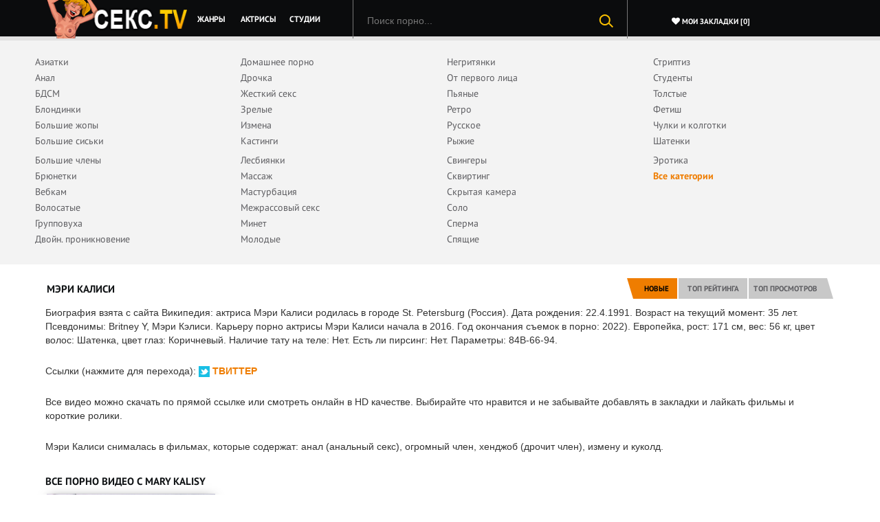

--- FILE ---
content_type: text/html; charset=utf-8
request_url: https://xn--e1aktc.tv/pornstar/mary-kalisy
body_size: 7583
content:

<!DOCTYPE html>
<html prefix="og: http://ogp.me/ns# video: http://ogp.me/ns/video# ya: http://webmaster.yandex.ru/vocabularies/">
<head>
<meta name="bm-site-verification" content="9epBz_Il6yNFO0vfDQiwk_tUEEVAAHL06mNEd0Rz" />
<meta http-equiv="Content-Type" content="text/html; charset=utf-8" />
<meta name="viewport" content="width=device-width, maximum-scale=1.0" />
<meta http-equiv="X-UA-Compatible" content="IE=edge" />
<meta http-equiv="Content-Language" content="ru" />
<meta name="description" content="Скачивай и смотри все видео с ✅ Mary Kalisy ✅ в HD качестве. Биография и данные актрисы." />
<title>Мэри Калиси (Mary Kalisy): порно видео, биография на СЕКС.TV</title>
<link rel="alternate" type="application/rss+xml" title="Порно видео" href="https://xn--e1aktc.tv/rss.xml" />
<link rel="shortcut icon" href="/favicon.ico" />
<link rel="stylesheet" href="https://xn--e1aktc.tv/templates/1porno/css/style.min.css" type="text/css" media="all">
<link rel="stylesheet" href="https://xn--e1aktc.tv/templates/1porno/css/bootstrap.min.css" type="text/css" media="all">
<link rel="stylesheet" href="https://xn--e1aktc.tv/templates/1porno/css/media.min.css" type="text/css" media="all">
<link rel="stylesheet" href="https://xn--e1aktc.tv/templates/1porno/css/font-awesome.css" type="text/css" media="all">

<meta name="author" content="xn--e1aktc.tv" />
<meta name="robots" content="ALL" /><meta name="revisit-after" content="1 day" />
<meta name="rating" content="RTA-5042-1996-1400-1577-RTA" />

		<link rel="alternate" media="only screen and (max-width: 640px)" href="https://xn--e1aktc.cc/pornstar/mary-kalisy" />
<link rel="canonical" href="https://xn--e1aktc.tv/pornstar/mary-kalisy">
</head>
<body>

<div class="menu">
    <div class="container">
        <div class="row">

            <a class="nav-toggle" href="#"></a>

            <div class="col-md-2">
                <a href="https://xn--e1aktc.tv"><img alt="Секс ТВ: порно видео" title="Секс ТВ: порно видео" class="logo" src="https://xn--e1aktc.tv/templates/1porno/img/logo-2.png"></a>
            </div>

            <div class="col-md-4">
                <div class="nav">
                    <ul>
						<a href="https://xn--e1aktc.tv/categories" target="_self"><li class="left13">Жанры</li></a>
                        <a href="https://xn--e1aktc.tv/pornstars" target="_self"><li class="left13">Актрисы</li></a>
                        <a href="https://xn--e1aktc.tv/studios" target="_self"><li class="left13">Студии</li></a>
                    </ul>
                </div>
            </div>

            <div class="col-md-3">
                <div class="searchblock">
					 <form onsubmit="search_videos(this); return false;">
					 <input type="hidden" value="search" name="mode">
					 <input type="hidden" value="videos" id="type" name="type">
					 <input id="search" name="search" type="text" placeholder="Поиск порно..." class="searchform">
					 <button type="submit" class="searchbt"></button>
					 </form>
					 <div id="search_result"><ul></ul></div>
				 </div>
            </div>

            <div class="col-md-3">
                <ul class="zakladki">
                    <li><span class="hlink" data-link="https://xn--e1aktc.tv/favorites"><i class="fa fa-heart" aria-hidden="true"></i> Мои закладки [<span class="user_fav_count">0</span>]</span></li>
                 </ul>
            </div>
        </div>
    </div>
</div>

		        <div class="list-menu">
            <div class="container">
                <div class="row">

                    <div class="col-md-3 padding5">
						<ul class="menu-list-4"> 
																											<li><a href="/aziatki" target="_self">Азиатки</a></li>
																																		<li><a href="/anal" target="_self">Анал</a></li>
																																		<li><a href="/bdsm" target="_self">БДСМ</a></li>
																																		<li><a href="/blondinki" target="_self">Блондинки</a></li>
																																		<li><a href="/bolshie-zhopy" target="_self">Большие жопы</a></li>
																																		<li><a href="/bolshie-siski" target="_self">Большие сиськи</a></li>
																											</ul><ul class="menu-list-4">							<li><a href="/bolshie-chleny" target="_self">Большие члены</a></li>
																																		<li><a href="/bryunetki" target="_self">Брюнетки</a></li>
																																		<li><a href="/webkam" target="_self">Вебкам</a></li>
																																		<li><a href="/volosatie" target="_self">Волосатые</a></li>
																																		<li><a href="/gruppovuha" target="_self">Групповуха</a></li>
																																		<li><a href="/dvoynoe-proniknovenie" target="_self">Двойн. проникновение</a></li>
																				</ul></div><div class="col-md-3 padding5">							<ul class="menu-list-4">							<li><a href="/domashniy" target="_self">Домашнее порно</a></li>
																																		<li><a href="/drochka" target="_self">Дрочка</a></li>
																																		<li><a href="/zhestkiy" target="_self">Жесткий секс</a></li>
																																		<li><a href="/zrelye" target="_self">Зрелые</a></li>
																																		<li><a href="/izmena" target="_self">Измена</a></li>
																																		<li><a href="/kastingi" target="_self">Кастинги</a></li>
																											</ul><ul class="menu-list-4">							<li><a href="/lesbiyanki" target="_self">Лесбиянки</a></li>
																																		<li><a href="/massazh" target="_self">Массаж</a></li>
																																		<li><a href="/masturbaciya" target="_self">Мастурбация</a></li>
																																		<li><a href="/mezhrassoviy" target="_self">Межрассовый секс</a></li>
																																		<li><a href="/minet" target="_self">Минет</a></li>
																																		<li><a href="/molodie" target="_self">Молодые</a></li>
																				</ul></div><div class="col-md-3 padding5">							<ul class="menu-list-4">							<li><a href="/negrityanki" target="_self">Негритянки</a></li>
																																		<li><a href="/ot-pervogo-lica" target="_self">От первого лица</a></li>
																																		<li><a href="/pyanie" target="_self">Пьяные</a></li>
																																		<li><a href="/retro" target="_self">Ретро</a></li>
																																		<li><a href="/russkoe" target="_self">Русское</a></li>
																																		<li><a href="/ryzhie" target="_self">Рыжие</a></li>
																											</ul><ul class="menu-list-4">							<li><a href="/svingery" target="_self">Свингеры</a></li>
																																		<li><a href="/skvirting" target="_self">Сквиртинг</a></li>
																																		<li><a href="/skrytaya-kamera" target="_self">Скрытая камера</a></li>
																																		<li><a href="/solo" target="_self">Соло</a></li>
																																		<li><a href="/sperma" target="_self">Сперма</a></li>
																																		<li><a href="/spyaschie" target="_self">Спящие</a></li>
																				</ul></div><div class="col-md-3 padding5">							<ul class="menu-list-4">							<li><a href="/striptiz" target="_self">Стриптиз</a></li>
																																		<li><a href="/studenty" target="_self">Студенты</a></li>
																																		<li><a href="/tolstie" target="_self">Толстые</a></li>
																																		<li><a href="/fetish" target="_self">Фетиш</a></li>
																																		<li><a href="/chulki-i-kolgotki" target="_self">Чулки и колготки</a></li>
																																		<li><a href="/shatenki" target="_self">Шатенки</a></li>
																											</ul><ul class="menu-list-4">							<li><a href="/erotika" target="_self">Эротика</a></li>
							<li><a class="allcats" href="/categories" target="_self">Все категории</a></li>						
						</ul>
					</div>
						
				</div>
            </div>
        </div>
				
		<div class="ad_300_500">
</div>
		
				
	
<div class="content">
    <div class="container">
        <div class="row">
		
						
			
					
						
						
						
			            <div class="col-md-6">
                <h1>Мэри Калиси</h1>
            </div>
            <div class="col-md-6">
                <div class="topm">
                    <div>
				 <a onClick="change_sort('date')" class="act-top" style="cursor:pointer" id="top-novi"><span>Новые</span></a>
							<div class="top-6">
                                <a href="#"  onclick="change_sort('rating')" id="top">Топ рейтинга</a>
                            </div>
						<div class="top-7">
                             <a href="#"  id="top-view">Топ просмотров</a>
                             <div class="top-reting-2">
							                                  <a href="#"  style="cursor:pointer" onClick="change_sort('views_week')">Неделю</a>
                                <a href="#"  style="cursor:pointer" onClick="change_sort('views_month')">Месяц</a>
                                <a href="#"  style="cursor:pointer" onClick="change_sort('views')">Все время</a>
                                                          </div>
                        </div>

				</div>
                </div>
            </div>
						
		</div>


	
		
<div class="txt-holder">
    <p class="text-desc textleft">Биография взята с сайта Википедия: актриса Мэри Калиси родилась в городе St. Petersburg (Россия). Дата рождения: 22.4.1991. Возраст на текущий момент: 35 лет. Псевдонимы: Britney Y, Мэри Кэлиси. Карьеру порно актрисы Мэри Калиси начала в 2016. Год окончания съемок в порно: 2022). Европейка, рост: 171 см, вес: 56 кг, цвет волос: Шатенка, цвет глаз: Коричневый. Наличие тату на теле: Нет. Есть ли пирсинг: Нет. Параметры: 84B-66-94.</p> 
	<p class="text-desc textleft">Ссылки (нажмите для перехода): <span class="hlink" data-link="https://twitter.com/MaryKalisy"><img alt="Twitter Мэри Калиси" src="https://xn--e1aktc.tv/templates/1porno/img/icons/twitter-icon.png"> твиттер</span> </p> 
	<p class="text-desc textleft"> Все видео можно скачать по прямой ссылке или смотреть онлайн в HD качестве. Выбирайте что нравится и не забывайте добавлять в закладки и лайкать фильмы и короткие ролики.</p>
			<p class="text-desc textleft">Мэри Калиси снималась в фильмах, которые содержат: анал (анальный секс), огромный член, хенджоб (дрочит член), измену и куколд.</p>
		<h2>Все порно видео с Mary Kalisy</h2>
	</div>

<div class="row"> 
    <div id="video-content">
					<div class="col-md-3 col-xs-6 col-sm-6 vid">
	<div class="video" itemscope="" itemtype="https://schema.org/ImageObject">	
		<a href="https://xn--e1aktc.tv/video/moloduyu-ghenu-trahaet-na-kurorte-holostoy-postoyalec.html">
					<span class="vid"></span>
						
		<img class="thumb_cl" itemprop="contentUrl" src="https://xn--e1aktc.tv/thumbs/videos/1/156/moloduyu-ghenu-trahaet-na-kurorte-holostoy-postoyalec_15.jpg" alt="Молодую жену трахает на курорте холостой постоялец" data-preview-url="aHR0cHM6Ly8xOTc1OTQyNzMzLnJzYy5jZG43Ny5vcmcvdmlkZW9fcHJldmlld3MvMWYvZWEvMWZlYWIwNzNkNzdlMTc5Nzk4Yjc0NjEyNjk4ODkzNGIubXA0P3NlY3VyZT03UDdZckxFWllhUGlDNnhCeHJ4WVVRPT0sMTc3MDEyMDAwMQ==" />
		</a>   
		 
		<div class="descrip" itemprop="datePublished" content="2022-03-22">	
		<a href="https://xn--e1aktc.tv/video/moloduyu-ghenu-trahaet-na-kurorte-holostoy-postoyalec.html"><p class="title" itemprop="name">Молодую жену трахает на курорте холостой постоялец</p></a>            
		<!--noindex-->
		<ul class="list-4" itemprop="interactionStatistic" itemscope="" itemtype="https://schema.org/InteractionCounter">
			<link itemprop="interactionType" href="https://schema.org/WatchAction">
			<li itemprop="userInteractionCount" content="20358"><i class="fa fa-eye" aria-hidden="true"></i> 20358 <i class="fa fa-thumbs-o-up" aria-hidden="true"></i> 87%</li>
		</ul>
		<!--/noindex-->	       
		</div>
		<!--noindex-->
		<div class="time"><i class="fa fa-clock-o" aria-hidden="true"></i> 35:03</div>
		<div class="like">
		<div title="Добавить в закладки" onClick="add_to_fav(156, false, this, false)" class="like" data-userid="0" data-videoid="156"><i data-videoid="156" class="fa fa-heart" aria-hidden="true"></i></div>
		</div>
		<div class="preloadLine"></div>	
		<!--/noindex-->
	</div>
</div>


			
	</div>
</div>


<div class="pagination-bottom">
    <div class="pagination-list">
	    </div>
  </div>
	


 




			

							<div class="watchnow">Топ категории</div>
<button class="reload" onClick="refresh_cats(this, 12, 'pop_cats')"><span>Обновить</span></button>
<div class="row">
    <div id="pop_cats">	  
	  			
      	  
      
      		<div id="item_model" class="col-md-2 col-sm-4 col-xs-6">
			<div class="model">
				<a href="https://xn--e1aktc.tv/aziatki">
				<img class="thumb_cl" class="lazy" src="/img/lazy.jpg" data-original="/templates/1porno/img/categories/aziatki.jpg" alt="Порно Азиатки" title="Порно Азиатки" />
				</a>   
				<div class="name-model">	
				<a class="rus-name" href="https://xn--e1aktc.tv/aziatki">Азиатки</a>            
				</div>
				<div class="border1"></div>	
				<div class="watch"><i class="fa fa-video-camera" aria-hidden="true"></i> 52</div>
			</div>
</div>

      		<div id="item_model" class="col-md-2 col-sm-4 col-xs-6">
			<div class="model">
				<a href="https://xn--e1aktc.tv/anal">
				<img class="thumb_cl" class="lazy" src="/img/lazy.jpg" data-original="/templates/1porno/img/categories/anal.jpg" alt="Порно Анал" title="Порно Анал" />
				</a>   
				<div class="name-model">	
				<a class="rus-name" href="https://xn--e1aktc.tv/anal">Анал</a>            
				</div>
				<div class="border1"></div>	
				<div class="watch"><i class="fa fa-video-camera" aria-hidden="true"></i> 597</div>
			</div>
</div>

      		<div id="item_model" class="col-md-2 col-sm-4 col-xs-6">
			<div class="model">
				<a href="https://xn--e1aktc.tv/blondinki">
				<img class="thumb_cl" class="lazy" src="/img/lazy.jpg" data-original="/templates/1porno/img/categories/blondinki.jpg" alt="Порно Блондинки" title="Порно Блондинки" />
				</a>   
				<div class="name-model">	
				<a class="rus-name" href="https://xn--e1aktc.tv/blondinki">Блондинки</a>            
				</div>
				<div class="border1"></div>	
				<div class="watch"><i class="fa fa-video-camera" aria-hidden="true"></i> 724</div>
			</div>
</div>

      		<div id="item_model" class="col-md-2 col-sm-4 col-xs-6">
			<div class="model">
				<a href="https://xn--e1aktc.tv/bolshie-siski">
				<img class="thumb_cl" class="lazy" src="/img/lazy.jpg" data-original="/templates/1porno/img/categories/bolshie-siski.jpg" alt="Порно Большие сиськи" title="Порно Большие сиськи" />
				</a>   
				<div class="name-model">	
				<a class="rus-name" href="https://xn--e1aktc.tv/bolshie-siski">Большие сиськи</a>            
				</div>
				<div class="border1"></div>	
				<div class="watch"><i class="fa fa-video-camera" aria-hidden="true"></i> 727</div>
			</div>
</div>

      		<div id="item_model" class="col-md-2 col-sm-4 col-xs-6">
			<div class="model">
				<a href="https://xn--e1aktc.tv/bolshie-chleny">
				<img class="thumb_cl" class="lazy" src="/img/lazy.jpg" data-original="/templates/1porno/img/categories/bolshie-chleny.jpg" alt="Порно Большие члены" title="Порно Большие члены" />
				</a>   
				<div class="name-model">	
				<a class="rus-name" href="https://xn--e1aktc.tv/bolshie-chleny">Большие члены</a>            
				</div>
				<div class="border1"></div>	
				<div class="watch"><i class="fa fa-video-camera" aria-hidden="true"></i> 1440</div>
			</div>
</div>

      		<div id="item_model" class="col-md-2 col-sm-4 col-xs-6">
			<div class="model">
				<a href="https://xn--e1aktc.tv/drochka">
				<img class="thumb_cl" class="lazy" src="/img/lazy.jpg" data-original="/templates/1porno/img/categories/drochka.jpg" alt="Порно Дрочка" title="Порно Дрочка" />
				</a>   
				<div class="name-model">	
				<a class="rus-name" href="https://xn--e1aktc.tv/drochka">Дрочка</a>            
				</div>
				<div class="border1"></div>	
				<div class="watch"><i class="fa fa-video-camera" aria-hidden="true"></i> 795</div>
			</div>
</div>

      		<div id="item_model" class="col-md-2 col-sm-4 col-xs-6">
			<div class="model">
				<a href="https://xn--e1aktc.tv/izmena">
				<img class="thumb_cl" class="lazy" src="/img/lazy.jpg" data-original="/templates/1porno/img/categories/izmena.jpg" alt="Порно Измена" title="Порно Измена" />
				</a>   
				<div class="name-model">	
				<a class="rus-name" href="https://xn--e1aktc.tv/izmena">Измена</a>            
				</div>
				<div class="border1"></div>	
				<div class="watch"><i class="fa fa-video-camera" aria-hidden="true"></i> 178</div>
			</div>
</div>

      		<div id="item_model" class="col-md-2 col-sm-4 col-xs-6">
			<div class="model">
				<a href="https://xn--e1aktc.tv/masturbaciya">
				<img class="thumb_cl" class="lazy" src="/img/lazy.jpg" data-original="/templates/1porno/img/categories/masturbaciya.jpg" alt="Порно Мастурбация" title="Порно Мастурбация" />
				</a>   
				<div class="name-model">	
				<a class="rus-name" href="https://xn--e1aktc.tv/masturbaciya">Мастурбация</a>            
				</div>
				<div class="border1"></div>	
				<div class="watch"><i class="fa fa-video-camera" aria-hidden="true"></i> 784</div>
			</div>
</div>

      		<div id="item_model" class="col-md-2 col-sm-4 col-xs-6">
			<div class="model">
				<a href="https://xn--e1aktc.tv/minet">
				<img class="thumb_cl" class="lazy" src="/img/lazy.jpg" data-original="/templates/1porno/img/categories/minet.jpg" alt="Порно Минет" title="Порно Минет" />
				</a>   
				<div class="name-model">	
				<a class="rus-name" href="https://xn--e1aktc.tv/minet">Минет</a>            
				</div>
				<div class="border1"></div>	
				<div class="watch"><i class="fa fa-video-camera" aria-hidden="true"></i> 1851</div>
			</div>
</div>

      		<div id="item_model" class="col-md-2 col-sm-4 col-xs-6">
			<div class="model">
				<a href="https://xn--e1aktc.tv/molodie">
				<img class="thumb_cl" class="lazy" src="/img/lazy.jpg" data-original="/templates/1porno/img/categories/molodie.jpg" alt="Порно Молодые" title="Порно Молодые" />
				</a>   
				<div class="name-model">	
				<a class="rus-name" href="https://xn--e1aktc.tv/molodie">Молодые</a>            
				</div>
				<div class="border1"></div>	
				<div class="watch"><i class="fa fa-video-camera" aria-hidden="true"></i> 1370</div>
			</div>
</div>

      		<div id="item_model" class="col-md-2 col-sm-4 col-xs-6">
			<div class="model">
				<a href="https://xn--e1aktc.tv/pyanie">
				<img class="thumb_cl" class="lazy" src="/img/lazy.jpg" data-original="/templates/1porno/img/categories/pyanie.jpg" alt="Порно Пьяные" title="Порно Пьяные" />
				</a>   
				<div class="name-model">	
				<a class="rus-name" href="https://xn--e1aktc.tv/pyanie">Пьяные</a>            
				</div>
				<div class="border1"></div>	
				<div class="watch"><i class="fa fa-video-camera" aria-hidden="true"></i> 24</div>
			</div>
</div>

      		<div id="item_model" class="col-md-2 col-sm-4 col-xs-6">
			<div class="model">
				<a href="https://xn--e1aktc.tv/sperma">
				<img class="thumb_cl" class="lazy" src="/img/lazy.jpg" data-original="/templates/1porno/img/categories/sperma.jpg" alt="Порно Сперма" title="Порно Сперма" />
				</a>   
				<div class="name-model">	
				<a class="rus-name" href="https://xn--e1aktc.tv/sperma">Сперма</a>            
				</div>
				<div class="border1"></div>	
				<div class="watch"><i class="fa fa-video-camera" aria-hidden="true"></i> 1730</div>
			</div>
</div>

      
</div>
</div>

						<div class="watchnow">TOP модели</div>

<button class="reload" onClick="refresh_models(this, 12, 'pop_models')"><span>Обновить</span></button>

  <div id="pop_models" class="categories_menu">
           				
           				
                                      <div id="item_model" class="col-md-2 col-sm-4 col-xs-6">
   <div class="model">
      <a href="https://xn--e1aktc.tv/pornstar/august-ames">
        <noscript><img src="https://xn--e1aktc.tv/contents/models/august-ames.jpg" title="August Ames" alt="August Ames"></noscript><img alt="Порно с Августа Эймс" title="Порно с Августа Эймс" src="https://xn--e1aktc.tv/img/lazy-model.jpg" data-original="https://xn--e1aktc.tv/contents/models/august-ames.jpg" class="lazy" style="display: inline;">
        </a>
      <div class="name-model">
         <a href="https://xn--e1aktc.tv/pornstar/august-ames" class="rus-name">August Ames</a>
            <a href="https://xn--e1aktc.tv/pornstar/august-ames" class="eng-name">Августа Эймс</a>
        </div>
        <div class="border1"></div>
        <div class="watch"><i class="fa fa-video-camera" aria-hidden="true"></i> 8</div>
    </div>
   <div class="flag"><img class="thumb_cl" loading="lazy" style="width: 25px; height: 25px" src="https://xn--e1aktc.tv/img/flags/kanada.png"></div></div>
                          <div id="item_model" class="col-md-2 col-sm-4 col-xs-6">
   <div class="model">
      <a href="https://xn--e1aktc.tv/pornstar/katarina-muti">
        <noscript><img src="https://xn--e1aktc.tv/contents/models/katarina-muti.jpg" title="Katarina Muti" alt="Katarina Muti"></noscript><img alt="Порно с Катарина Мути" title="Порно с Катарина Мути" src="https://xn--e1aktc.tv/img/lazy-model.jpg" data-original="https://xn--e1aktc.tv/contents/models/katarina-muti.jpg" class="lazy" style="display: inline;">
        </a>
      <div class="name-model">
         <a href="https://xn--e1aktc.tv/pornstar/katarina-muti" class="rus-name">Katarina Muti</a>
            <a href="https://xn--e1aktc.tv/pornstar/katarina-muti" class="eng-name">Катарина Мути</a>
        </div>
        <div class="border1"></div>
        <div class="watch"><i class="fa fa-video-camera" aria-hidden="true"></i> 1</div>
    </div>
   <div class="flag"><img class="thumb_cl" loading="lazy" style="width: 25px; height: 25px" src="https://xn--e1aktc.tv/img/flags/rossiya.png"></div></div>
                          <div id="item_model" class="col-md-2 col-sm-4 col-xs-6">
   <div class="model">
      <a href="https://xn--e1aktc.tv/pornstar/marley-brinx">
        <noscript><img src="https://xn--e1aktc.tv/contents/models/marley-brinx.jpg" title="Marley Brinx" alt="Marley Brinx"></noscript><img alt="Порно с Марли Бринкс" title="Порно с Марли Бринкс" src="https://xn--e1aktc.tv/img/lazy-model.jpg" data-original="https://xn--e1aktc.tv/contents/models/marley-brinx.jpg" class="lazy" style="display: inline;">
        </a>
      <div class="name-model">
         <a href="https://xn--e1aktc.tv/pornstar/marley-brinx" class="rus-name">Marley Brinx</a>
            <a href="https://xn--e1aktc.tv/pornstar/marley-brinx" class="eng-name">Марли Бринкс</a>
        </div>
        <div class="border1"></div>
        <div class="watch"><i class="fa fa-video-camera" aria-hidden="true"></i> 7</div>
    </div>
   <div class="flag"><img class="thumb_cl" loading="lazy" style="width: 25px; height: 25px" src="https://xn--e1aktc.tv/img/flags/kanada.png"></div></div>
                          <div id="item_model" class="col-md-2 col-sm-4 col-xs-6">
   <div class="model">
      <a href="https://xn--e1aktc.tv/pornstar/stella-cox">
        <noscript><img src="https://xn--e1aktc.tv/contents/models/stella-cox.jpg" title="Stella Cox" alt="Stella Cox"></noscript><img alt="Порно с Стелла Кокс" title="Порно с Стелла Кокс" src="https://xn--e1aktc.tv/img/lazy-model.jpg" data-original="https://xn--e1aktc.tv/contents/models/stella-cox.jpg" class="lazy" style="display: inline;">
        </a>
      <div class="name-model">
         <a href="https://xn--e1aktc.tv/pornstar/stella-cox" class="rus-name">Stella Cox</a>
            <a href="https://xn--e1aktc.tv/pornstar/stella-cox" class="eng-name">Стелла Кокс</a>
        </div>
        <div class="border1"></div>
        <div class="watch"><i class="fa fa-video-camera" aria-hidden="true"></i> 8</div>
    </div>
   <div class="flag"><img class="thumb_cl" loading="lazy" style="width: 25px; height: 25px" src="https://xn--e1aktc.tv/img/flags/velikobritaniya.png"></div></div>
                          <div id="item_model" class="col-md-2 col-sm-4 col-xs-6">
   <div class="model">
      <a href="https://xn--e1aktc.tv/pornstar/diana-dali">
        <noscript><img src="https://xn--e1aktc.tv/contents/models/diana-dali.jpg" title="Diana Dali" alt="Diana Dali"></noscript><img alt="Порно с Диана Дали" title="Порно с Диана Дали" src="https://xn--e1aktc.tv/img/lazy-model.jpg" data-original="https://xn--e1aktc.tv/contents/models/diana-dali.jpg" class="lazy" style="display: inline;">
        </a>
      <div class="name-model">
         <a href="https://xn--e1aktc.tv/pornstar/diana-dali" class="rus-name">Diana Dali</a>
            <a href="https://xn--e1aktc.tv/pornstar/diana-dali" class="eng-name">Диана Дали</a>
        </div>
        <div class="border1"></div>
        <div class="watch"><i class="fa fa-video-camera" aria-hidden="true"></i> 2</div>
    </div>
   <div class="flag"><img class="thumb_cl" loading="lazy" style="width: 25px; height: 25px" src="https://xn--e1aktc.tv/img/flags/rossiya.png"></div></div>
                          <div id="item_model" class="col-md-2 col-sm-4 col-xs-6">
   <div class="model">
      <a href="https://xn--e1aktc.tv/pornstar/lana-rhoades">
        <noscript><img src="https://xn--e1aktc.tv/contents/models/lana-rhoades.jpg" title="Lana Rhoades" alt="Lana Rhoades"></noscript><img alt="Порно с Лана Роудс" title="Порно с Лана Роудс" src="https://xn--e1aktc.tv/img/lazy-model.jpg" data-original="https://xn--e1aktc.tv/contents/models/lana-rhoades.jpg" class="lazy" style="display: inline;">
        </a>
      <div class="name-model">
         <a href="https://xn--e1aktc.tv/pornstar/lana-rhoades" class="rus-name">Lana Rhoades</a>
            <a href="https://xn--e1aktc.tv/pornstar/lana-rhoades" class="eng-name">Лана Роудс</a>
        </div>
        <div class="border1"></div>
        <div class="watch"><i class="fa fa-video-camera" aria-hidden="true"></i> 7</div>
    </div>
   <div class="flag"><img class="thumb_cl" loading="lazy" style="width: 25px; height: 25px" src="https://xn--e1aktc.tv/img/flags/ssha.png"></div></div>
                          <div id="item_model" class="col-md-2 col-sm-4 col-xs-6">
   <div class="model">
      <a href="https://xn--e1aktc.tv/pornstar/jessie-rogers">
        <noscript><img src="https://xn--e1aktc.tv/contents/models/jessie-rogers.jpg" title="Jessie Rogers" alt="Jessie Rogers"></noscript><img alt="Порно с Джесси Роджерс" title="Порно с Джесси Роджерс" src="https://xn--e1aktc.tv/img/lazy-model.jpg" data-original="https://xn--e1aktc.tv/contents/models/jessie-rogers.jpg" class="lazy" style="display: inline;">
        </a>
      <div class="name-model">
         <a href="https://xn--e1aktc.tv/pornstar/jessie-rogers" class="rus-name">Jessie Rogers</a>
            <a href="https://xn--e1aktc.tv/pornstar/jessie-rogers" class="eng-name">Джесси Роджерс</a>
        </div>
        <div class="border1"></div>
        <div class="watch"><i class="fa fa-video-camera" aria-hidden="true"></i> 1</div>
    </div>
   <div class="flag"><img class="thumb_cl" loading="lazy" style="width: 25px; height: 25px" src="https://xn--e1aktc.tv/img/flags/braziliya.png"></div></div>
                          <div id="item_model" class="col-md-2 col-sm-4 col-xs-6">
   <div class="model">
      <a href="https://xn--e1aktc.tv/pornstar/misha-cross">
        <noscript><img src="https://xn--e1aktc.tv/contents/models/misha-cross.jpg" title="Misha Cross" alt="Misha Cross"></noscript><img alt="Порно с Миша Кросс" title="Порно с Миша Кросс" src="https://xn--e1aktc.tv/img/lazy-model.jpg" data-original="https://xn--e1aktc.tv/contents/models/misha-cross.jpg" class="lazy" style="display: inline;">
        </a>
      <div class="name-model">
         <a href="https://xn--e1aktc.tv/pornstar/misha-cross" class="rus-name">Misha Cross</a>
            <a href="https://xn--e1aktc.tv/pornstar/misha-cross" class="eng-name">Миша Кросс</a>
        </div>
        <div class="border1"></div>
        <div class="watch"><i class="fa fa-video-camera" aria-hidden="true"></i> 5</div>
    </div>
   <div class="flag"><img class="thumb_cl" loading="lazy" style="width: 25px; height: 25px" src="https://xn--e1aktc.tv/img/flags/polysha.png"></div></div>
                          <div id="item_model" class="col-md-2 col-sm-4 col-xs-6">
   <div class="model">
      <a href="https://xn--e1aktc.tv/pornstar/milena-devi">
        <noscript><img src="https://xn--e1aktc.tv/contents/models/milena-devi.jpg" title="Milena Devi" alt="Milena Devi"></noscript><img alt="Порно с Милена Деви" title="Порно с Милена Деви" src="https://xn--e1aktc.tv/img/lazy-model.jpg" data-original="https://xn--e1aktc.tv/contents/models/milena-devi.jpg" class="lazy" style="display: inline;">
        </a>
      <div class="name-model">
         <a href="https://xn--e1aktc.tv/pornstar/milena-devi" class="rus-name">Milena Devi</a>
            <a href="https://xn--e1aktc.tv/pornstar/milena-devi" class="eng-name">Милена Деви</a>
        </div>
        <div class="border1"></div>
        <div class="watch"><i class="fa fa-video-camera" aria-hidden="true"></i> 1</div>
    </div>
   <div class="flag"><img class="thumb_cl" loading="lazy" style="width: 25px; height: 25px" src="https://xn--e1aktc.tv/img/flags/rossiya.png"></div></div>
                          <div id="item_model" class="col-md-2 col-sm-4 col-xs-6">
   <div class="model">
      <a href="https://xn--e1aktc.tv/pornstar/britney-spring">
        <noscript><img src="https://xn--e1aktc.tv/contents/models/britney-spring.jpg" title="Britney Spring" alt="Britney Spring"></noscript><img alt="Порно с Бритни Спринг" title="Порно с Бритни Спринг" src="https://xn--e1aktc.tv/img/lazy-model.jpg" data-original="https://xn--e1aktc.tv/contents/models/britney-spring.jpg" class="lazy" style="display: inline;">
        </a>
      <div class="name-model">
         <a href="https://xn--e1aktc.tv/pornstar/britney-spring" class="rus-name">Britney Spring</a>
            <a href="https://xn--e1aktc.tv/pornstar/britney-spring" class="eng-name">Бритни Спринг</a>
        </div>
        <div class="border1"></div>
        <div class="watch"><i class="fa fa-video-camera" aria-hidden="true"></i> 1</div>
    </div>
   <div class="flag"><img class="thumb_cl" loading="lazy" style="width: 25px; height: 25px" src="https://xn--e1aktc.tv/img/flags/rossiya.png"></div></div>
                          <div id="item_model" class="col-md-2 col-sm-4 col-xs-6">
   <div class="model">
      <a href="https://xn--e1aktc.tv/pornstar/katie-morgan">
        <noscript><img src="https://xn--e1aktc.tv/contents/models/katie-morgan.jpg" title="Katie Morgan" alt="Katie Morgan"></noscript><img alt="Порно с Кэти Морган" title="Порно с Кэти Морган" src="https://xn--e1aktc.tv/img/lazy-model.jpg" data-original="https://xn--e1aktc.tv/contents/models/katie-morgan.jpg" class="lazy" style="display: inline;">
        </a>
      <div class="name-model">
         <a href="https://xn--e1aktc.tv/pornstar/katie-morgan" class="rus-name">Katie Morgan</a>
            <a href="https://xn--e1aktc.tv/pornstar/katie-morgan" class="eng-name">Кэти Морган</a>
        </div>
        <div class="border1"></div>
        <div class="watch"><i class="fa fa-video-camera" aria-hidden="true"></i> 2</div>
    </div>
   <div class="flag"><img class="thumb_cl" loading="lazy" style="width: 25px; height: 25px" src="https://xn--e1aktc.tv/img/flags/ssha.png"></div></div>
                          <div id="item_model" class="col-md-2 col-sm-4 col-xs-6">
   <div class="model">
      <a href="https://xn--e1aktc.tv/pornstar/nikita-bellucci">
        <noscript><img src="https://xn--e1aktc.tv/contents/models/nikita-bellucci.jpg" title="Nikita Bellucci" alt="Nikita Bellucci"></noscript><img alt="Порно с Никита Беллуччи" title="Порно с Никита Беллуччи" src="https://xn--e1aktc.tv/img/lazy-model.jpg" data-original="https://xn--e1aktc.tv/contents/models/nikita-bellucci.jpg" class="lazy" style="display: inline;">
        </a>
      <div class="name-model">
         <a href="https://xn--e1aktc.tv/pornstar/nikita-bellucci" class="rus-name">Nikita Bellucci</a>
            <a href="https://xn--e1aktc.tv/pornstar/nikita-bellucci" class="eng-name">Никита Беллуччи</a>
        </div>
        <div class="border1"></div>
        <div class="watch"><i class="fa fa-video-camera" aria-hidden="true"></i> 2</div>
    </div>
   <div class="flag"><img class="thumb_cl" loading="lazy" style="width: 25px; height: 25px" src="https://xn--e1aktc.tv/img/flags/franciya.png"></div></div>
            
</div>

						<div class="watchnow">TOP студии</div>

<button class="reload" onClick="refresh_studios(this, 12, 'pop_studios')"><span>Обновить</span></button>

<div id="pop_studios" class="categories_menu">
            				
                                                 <a href="/studio/mature-nl">
   <div id="item_studio" class="col-md-2 col-sm-4 col-xs-6">
      <div class="studio">
         <img alt="Порно от студии Mature NL" title="Порно от студии Mature NL" class="lazy" src="https://xn--e1aktc.tv/img/lazy.jpg" data-original="https://xn--e1aktc.tv/contents/studios/mature-nl.jpg" >
         <div class="name-studio">
            <a href="/studio/mature-nl" class="rus-name">Mature NL</a>
         </div>
        <div class="border1"></div>
      <div class="watch"><i class="fa fa-video-camera" aria-hidden="true"></i> 1</div>
    </div>
  </div>
</a>

                          <a href="/studio/tushy">
   <div id="item_studio" class="col-md-2 col-sm-4 col-xs-6">
      <div class="studio">
         <img alt="Порно от студии Tushy" title="Порно от студии Tushy" class="lazy" src="https://xn--e1aktc.tv/img/lazy.jpg" data-original="https://xn--e1aktc.tv/contents/studios/tushy.jpg" >
         <div class="name-studio">
            <a href="/studio/tushy" class="rus-name">Tushy</a>
         </div>
        <div class="border1"></div>
      <div class="watch"><i class="fa fa-video-camera" aria-hidden="true"></i> 12</div>
    </div>
  </div>
</a>

                          <a href="/studio/naughty-america">
   <div id="item_studio" class="col-md-2 col-sm-4 col-xs-6">
      <div class="studio">
         <img alt="Порно от студии Naughty America" title="Порно от студии Naughty America" class="lazy" src="https://xn--e1aktc.tv/img/lazy.jpg" data-original="https://xn--e1aktc.tv/contents/studios/naughty-america.jpg" >
         <div class="name-studio">
            <a href="/studio/naughty-america" class="rus-name">Naughty America</a>
         </div>
        <div class="border1"></div>
      <div class="watch"><i class="fa fa-video-camera" aria-hidden="true"></i> 44</div>
    </div>
  </div>
</a>

                          <a href="/studio/racy-angel">
   <div id="item_studio" class="col-md-2 col-sm-4 col-xs-6">
      <div class="studio">
         <img alt="Порно от студии Racy Angel" title="Порно от студии Racy Angel" class="lazy" src="https://xn--e1aktc.tv/img/lazy.jpg" data-original="https://xn--e1aktc.tv/contents/studios/racy-angel.jpg" >
         <div class="name-studio">
            <a href="/studio/racy-angel" class="rus-name">Racy Angel</a>
         </div>
        <div class="border1"></div>
      <div class="watch"><i class="fa fa-video-camera" aria-hidden="true"></i> 6</div>
    </div>
  </div>
</a>

                          <a href="/studio/digital-playground">
   <div id="item_studio" class="col-md-2 col-sm-4 col-xs-6">
      <div class="studio">
         <img alt="Порно от студии Digital Playground" title="Порно от студии Digital Playground" class="lazy" src="https://xn--e1aktc.tv/img/lazy.jpg" data-original="https://xn--e1aktc.tv/contents/studios/digital-playground.jpg" >
         <div class="name-studio">
            <a href="/studio/digital-playground" class="rus-name">Digital Playground</a>
         </div>
        <div class="border1"></div>
      <div class="watch"><i class="fa fa-video-camera" aria-hidden="true"></i> 18</div>
    </div>
  </div>
</a>

                          <a href="/studio/evil-angel">
   <div id="item_studio" class="col-md-2 col-sm-4 col-xs-6">
      <div class="studio">
         <img alt="Порно от студии Evil Angel" title="Порно от студии Evil Angel" class="lazy" src="https://xn--e1aktc.tv/img/lazy.jpg" data-original="https://xn--e1aktc.tv/contents/studios/evil-angel.jpg" >
         <div class="name-studio">
            <a href="/studio/evil-angel" class="rus-name">Evil Angel</a>
         </div>
        <div class="border1"></div>
      <div class="watch"><i class="fa fa-video-camera" aria-hidden="true"></i> 35</div>
    </div>
  </div>
</a>

                          <a href="/studio/dark-x">
   <div id="item_studio" class="col-md-2 col-sm-4 col-xs-6">
      <div class="studio">
         <img alt="Порно от студии Dark X" title="Порно от студии Dark X" class="lazy" src="https://xn--e1aktc.tv/img/lazy.jpg" data-original="https://xn--e1aktc.tv/contents/studios/dark-x.jpg" >
         <div class="name-studio">
            <a href="/studio/dark-x" class="rus-name">Dark X</a>
         </div>
        <div class="border1"></div>
      <div class="watch"><i class="fa fa-video-camera" aria-hidden="true"></i> 4</div>
    </div>
  </div>
</a>

                          <a href="/studio/firstanalquest">
   <div id="item_studio" class="col-md-2 col-sm-4 col-xs-6">
      <div class="studio">
         <img alt="Порно от студии FirstAnalQuest" title="Порно от студии FirstAnalQuest" class="lazy" src="https://xn--e1aktc.tv/img/lazy.jpg" data-original="https://xn--e1aktc.tv/contents/studios/firstanalquest.jpg" >
         <div class="name-studio">
            <a href="/studio/firstanalquest" class="rus-name">FirstAnalQuest</a>
         </div>
        <div class="border1"></div>
      <div class="watch"><i class="fa fa-video-camera" aria-hidden="true"></i> 20</div>
    </div>
  </div>
</a>

                          <a href="/studio/anal-teen-angels">
   <div id="item_studio" class="col-md-2 col-sm-4 col-xs-6">
      <div class="studio">
         <img alt="Порно от студии Anal Teen Angels" title="Порно от студии Anal Teen Angels" class="lazy" src="https://xn--e1aktc.tv/img/lazy.jpg" data-original="https://xn--e1aktc.tv/contents/studios/anal-teen-angels.jpg" >
         <div class="name-studio">
            <a href="/studio/anal-teen-angels" class="rus-name">Anal Teen Angels</a>
         </div>
        <div class="border1"></div>
      <div class="watch"><i class="fa fa-video-camera" aria-hidden="true"></i> 6</div>
    </div>
  </div>
</a>

                          <a href="/studio/lucy-cat">
   <div id="item_studio" class="col-md-2 col-sm-4 col-xs-6">
      <div class="studio">
         <img alt="Порно от студии Lucy Cat" title="Порно от студии Lucy Cat" class="lazy" src="https://xn--e1aktc.tv/img/lazy.jpg" data-original="https://xn--e1aktc.tv/contents/studios/lucy-cat.jpg" >
         <div class="name-studio">
            <a href="/studio/lucy-cat" class="rus-name">Lucy Cat</a>
         </div>
        <div class="border1"></div>
      <div class="watch"><i class="fa fa-video-camera" aria-hidden="true"></i> 3</div>
    </div>
  </div>
</a>

                          <a href="/studio/fetish-network">
   <div id="item_studio" class="col-md-2 col-sm-4 col-xs-6">
      <div class="studio">
         <img alt="Порно от студии Fetish Network" title="Порно от студии Fetish Network" class="lazy" src="https://xn--e1aktc.tv/img/lazy.jpg" data-original="https://xn--e1aktc.tv/contents/studios/fetish-network.jpg" >
         <div class="name-studio">
            <a href="/studio/fetish-network" class="rus-name">Fetish Network</a>
         </div>
        <div class="border1"></div>
      <div class="watch"><i class="fa fa-video-camera" aria-hidden="true"></i> 2</div>
    </div>
  </div>
</a>

                          <a href="/studio/all-fine-girls">
   <div id="item_studio" class="col-md-2 col-sm-4 col-xs-6">
      <div class="studio">
         <img alt="Порно от студии All Fine Girls" title="Порно от студии All Fine Girls" class="lazy" src="https://xn--e1aktc.tv/img/lazy.jpg" data-original="https://xn--e1aktc.tv/contents/studios/all-fine-girls.jpg" >
         <div class="name-studio">
            <a href="/studio/all-fine-girls" class="rus-name">All Fine Girls</a>
         </div>
        <div class="border1"></div>
      <div class="watch"><i class="fa fa-video-camera" aria-hidden="true"></i> 2</div>
    </div>
  </div>
</a>

            
</div>

			




<div class="txt-holder">
	</div>

    </div>
</div>



<div class="bottom">
    <div class="container">
        <div class="row">
            <div class="col-lg-12">
                <a href="https://xn--e1aktc.tv"><img alt="Порно" title="Порно" src="https://xn--e1aktc.tv/templates/1porno/img/logo-3.png"></a>
            </div>
        </div>
        <div class="row">
            <div class="col-lg-12">
                <!--noindex-->
                <p class="warning">Заходя на данный ресурс и пребывая на нем, Вы подтверждаете, что являетесь совершеннолетним и что посещение данного ресурса не является нарушением законодательства Вашей страны проживания.</p>
                <p class="warning">Все видео, предстваленные на сайте являются постановочными, всем моделям исполнилось 18 лет на момент съемки, все ролики отобраны из открытых источников в инернете.</p>
                <!--/noindex-->
                <!--noindex-->
                <ul class="bottom-menu">
                    <span class="hlink" data-link="https://xn--e1aktc.tv/abuse"><li>ЖАЛОБА / ABUSE </li></span>
                    <span class="hlink" data-link="https://xn--e1aktc.tv/parents"><li>Информация для родителей</li></span>
                    <span class="hlink" data-link="https://xn--e1aktc.tv/contact"><li>Контакты</li></span>
                </ul>
                <!--/noindex-->
                <div class="copyright">© 2026. Секс.TV</div>
            </div>
        </div>
    </div>
</div>
<div class="div-top"><div class="top-bottom"></div><i class="fa fa-chevron-left click-top" aria-hidden="true"></i></div>
<script type="text/javascript" src="https://ajax.googleapis.com/ajax/libs/jquery/2.2.4/jquery.min.js"></script>
<script type="text/javascript" src="https://xn--e1aktc.tv/js/jquery.lazyload.min.js"></script>
<script type="text/javascript" src="https://xn--e1aktc.tv/js/jquery-ui.min.js"></script>
<script>var lang = 'ru';</script>
<script>

$('.hlink').click(function(){window.open($(this).data('link'));return false;});
$("img.lazy").lazyload({
   effect : "fadeIn"
}).removeClass('lazy');

</script>
<script type="text/javascript" src="https://xn--e1aktc.tv/templates/1porno/js/main.min.js"></script>
<script type="text/javascript" src="https://xn--e1aktc.tv/js/awt.n2.min.js"></script>
<script> initSearchTip(); </script>
<script type="text/javascript" src="https://xn--e1aktc.tv/js/rating.min.js"></script>
<!--noindex-->
<script type="text/javascript">
document.write("<a href='//www.liveinternet.ru/click' "+
"target=_blank><img src='//counter.yadro.ru/hit?t18.1;r"+
escape(document.referrer)+((typeof(screen)=="undefined")?"":
";s"+screen.width+"*"+screen.height+"*"+(screen.colorDepth?
screen.colorDepth:screen.pixelDepth))+";u"+escape(document.URL)+
";"+Math.random()+
"' alt='' title='LiveInternet' "+
"border='0' width='1' height='1'><\/a>")
</script>

<!--/noindex-->


<script>var cur_host='xn--e1aktc.tv';</script>
</body>
</html>


--- FILE ---
content_type: text/css
request_url: https://xn--e1aktc.tv/templates/1porno/css/style.min.css
body_size: 4730
content:
.reload span:hover{text-decoration:underline;color:#111416}button.reload:hover{text-decoration:underline;color:#111416;border-top:35px solid #ef7d00!important;text-decoration:underline}.reload span{position:absolute;top:-32px;left:20px}.reload{border-top:35px solid #c8c8c8;border-left:0 solid transparent;height:34px;width:123px;font-size:14px;padding-left:7px;line-height:30px;font-family:Tahoma;color:#6c6c6c;font-weight:700;text-transform:uppercase;margin-left:10px;background:0 0;border-bottom:0;position:relative;top:8px}.watchnow{float:left;margin-top:16px;text-transform:uppercase;display:inline;font-size:15px;font-family:Tahoma;color:#111416;font-weight:700;text-align:left}.nav ul li,input[type=search]{font-size:12px;font-family:Tahoma}.nav ul li,.zakladki li,ul.bottom-menu li{display:inline-block}.menu-list-3 a:hover,.zakladki a:hover,.zakladki span:hover{text-decoration:none}.abuse,.content h1,.content h2,.copyright,.nav ul li,.next_link,.pagination a,.zakladki,ul.bottom-menu a{text-transform:uppercase}.player,.video,.video-2{-webkit-box-shadow:0 4px 16px -4px rgba(0,0,0,.75);-moz-box-shadow:0 4px 16px -4px rgba(0,0,0,.75)}#right,#top-view{border-left:0 solid transparent}.submit,button:focus,input:focus{outline:0}*{padding:0;margin:0}.menu{background-image:url(../img/bg-menu-2.png);background-size:cover;height:59px}.nav ul li{color:#fff;font-weight:700;width:77px;height:56px;text-align:center;line-height:55px}.active,.nav ul li:hover{background-image:url(../img/bg-menu.png);color:#000!important;background-size:cover}.abuse,.text p,.zakladki{text-align:left}.nav ul{margin-bottom:0}.nav{margin-left:15px}.left13{margin-left:-13px}input[type=search]{background-image:url(../img/bg-search.png);border:none;background-color:transparent;background-size:cover;background-repeat:no-repeat;margin-top:14px;margin-left:-35%;height:28px;width:365px;color:#787878;padding-left:13px}.zakladki,.zakladki a,.zakladki span{font-family:Tahoma;font-weight:700;color:#fff}input[type=button]{position:absolute;top:14px;right:-5px;width:38px;height:28px;background:0 0;border:0}#left,.book,.video,.video-2{position:relative}.aci,.time{background-size:100% 100%;background-repeat:no-repeat}.zakladki{font-size:10px;margin-top:20px;margin-left:-3px}.zakladki a,.zakladki span{font-size:11px}.active-2,.zakladki a:hover,.zakladki span:hover{color:#ef7d00!important;border-bottom:2px solid;font-weight:700}#all-model,#new-model,#top-view{border-bottom:30px solid #c8c8c8}.zakladki li{margin-left:13px}i.fa.fa-heart,i.fa.fa-sign-in{font-size:12px;margin-bottom:5px;margin-top:5px}.copyright,.text p,.warning,ul.bottom-menu a{font-size:14px;font-family:Tahoma}.text p{color:#000}.bottom,.copyright,.warning,ul.bottom-menu a{text-align:center}.text{margin-bottom:165px}.bottom img{margin-bottom:10px}.copyright{color:#6c6c6c;margin-bottom:20px}.warning{color:#868686;margin-bottom:5px;font-size:12px}ul.bottom-menu li{margin-left:10px}.burger,.list-menu-2,.preloadLine{display:none}ul.bottom-menu li:hover{color:#ed6800!important}ul.bottom-menu{margin-left:-10px;margin-top:10px}ul.bottom-menu a{color:#000;font-weight:700}.menu-list-2 li,.menu-list-3 li,.menu-list-4 li{font-size:14px;text-align:left;list-style:none;padding-left:5px;font-family:Tahoma}.menu-list-2,.menu-list-3,.menu-list-4{float:left}.menu-list-2 a:hover,.menu-list-2 li:hover>a,.menu-list-3 li:hover>a,.menu-list-4 li:hover>a{text-decoration:none;color:#000}.menu-list-2 li:hover,.menu-list-3 li:hover,.menu-list-4 li:hover{background-image:url(../img/bg-list.png);background-size:100% 100%;background-repeat:no-repeat;color:#000;text-decoration:none!important}.menu-list-2 li a,.menu-list-3 li a,.menu-list-4 li a{color:#5d5d61}.menu-list-4 li{color:#5d5d61;height:23px;line-height:23px;width:180px}.aci{color:#000!important;background-image:url(../img/bg-list.png);font-weight:bolder}.list-menu,.list-menu-2{padding:20px 0;padding-left:32px;background-image:url(../img/bg-list-2.png)}.padding5{padding-right:5px!important;padding-left:5px!important}.content h1,.content h2{font-size:15px;font-family:Tahoma;color:#111416;font-weight:700;text-align:left;margin-top:18px}ul.list-4 li,ul.list-5 li{display:inline-block;font-family:Tahoma;color:#6c6c6c;text-align:left}.topm{float:right;margin-top:10px;margin-bottom:10px}.video img{height:190px;width:100%}.descrip{height:50px;width:100%;padding:5px}ul.list-4 li{margin-left:20px;font-size:14px}.video,.video-2{box-shadow:0 4px 16px -4px rgba(0,0,0,.75);margin-bottom:25px;vertical-align:middle}.title{font-size:15px;font-family:Tahoma;color:#000;text-align:left;margin-bottom:0}.time,.time-2{position:absolute;left:0;height:20px;line-height:20px;padding-left:3px;width:70px;font-size:12px;color:#000;font-family:Tahoma;background-image:url(../img/time.png)}.time{top:15px}.like,.like_fav_active{top:8px;right:0;background-image:url(../img/heart.png);background-repeat:no-repeat;width:25px;padding-left:8px;background-size:100% 100%;position:absolute}.like_fav_active,.title:hover{color:#ef7d00;text-decoration:none}a:hover{text-decoration:none!important}.preloadLine{position:absolute;height:3px;width:100%;background-color:#ef7d00;top:0}.next_link,.video:hover>.preloadLine{display:block}.next_link{height:34px;line-height:34px;width:100%;text-align:center;background-image:url(../img/more.png);background-size:100% 100%;margin-bottom:15px;font-size:14px;font-family:Tahoma;color:#6c6c6c;font-weight:700}#topal,a#top,a#top2{height:30px;text-align:center}#topal,.top-reting a,a#top,a#top2{width:100px}#top-view,.top-reting-2 a{width:123px}.next_link:hover{color:#000;background-image:url(../img/more-2.png)}#top-view,#topal,.pagination a,a#top,a#top2{margin-left:2px}#top-novi,#top-view,#topal,a#top{color:#5d5d61}#left,#right{width:40px;padding:0;background-color:transparent}a#top2,a#top:hover{background-color:#ef7d00}.center{text-align:center}#left{border-top:34px solid #c8c8c8;border-left:16px solid transparent;border-right:0 solid transparent;height:0;display:block}#right,#top-novi{position:relative;height:0}#top-novi,#top-view,#topal,a#top,a#top2{display:block;font-size:11px;line-height:30px;font-family:Tahoma;font-weight:700;text-transform:uppercase;float:left}#right:hover{border-bottom:34px solid #f38c00}#left:hover{border-top:34px solid #f38c00}#right{border-bottom:34px solid #c8c8c8;border-right:16px solid transparent;display:block}a#top{background-color:#c8c8c8}#top-novi{border-top:30px solid #c8c8c8;border-left:9px solid transparent;border-right:0 solid transparent;width:73px;padding-left:7px}#top-view{z-index:999;border-right:9px solid transparent;height:0;padding-left:7px}a#top-novi span{position:absolute;top:-30px;right:12px}.act-top{border-top:30px solid #ef7d00!important;color:#000!important}.top-reting a,.top-reting-2 a{height:30px;display:block;text-align:center;background-color:#c8c8c8;font-family:Tahoma;color:#5d5d61;font-size:12px;line-height:30px;margin-left:2px;text-transform:uppercase;font-weight:700}#top-view:hover{border-bottom:30px solid #ef7d00;color:#000!important;cursor:pointer}.text-bottom{border-bottom:1px solid #d7d7d7}.top-7:hover>.top-reting-2{display:block}a#top:hover{color:#000;cursor:pointer}.top-reting,.top-reting-2{z-index:99;display:none;top:30px;left:0}.top-reting a:hover,.top-reting-2 a:hover{background-color:#959595;color:#fff}.top-6,.top-7{position:relative;float:left}.top-reting-2{position:absolute}.fa-heart:hover{color:#ef7d00;cursor:pointer}.text-bottom h1,.text-bottom p{font-size:14px;font-family:Tahoma}.trailer{padding-top:15px}.player{box-shadow:0 4px 16px -4px rgba(0,0,0,.75)}.text-bottom h1{color:#111416;font-weight:700;text-transform:uppercase}.text-bottom p{color:#000;text-align:justify}.player-bottom{padding:10px}.category span{padding-left:5px;font-size:13px;font-family:Tahoma;color:#111416;font-weight:700;text-transform:uppercase;float:left;margin-top:5px;margin-right:5px}.coments,.margin10{margin-top:10px}.category-2{margin:2px;display:block;text-align:center;background-color:#c8c8c8;font-size:12px;font-family:Tahoma;color:#5d5d61;font-weight:700;text-transform:uppercase;margin-left:2px;float:left;padding:5px 10px}.voice,ul.list-8 li{display:inline-block}.comment h2,.login-2{font-size:13px;font-family:Tahoma}.category-2:hover{text-decoration:none!important;background-color:#ef7d00;color:#000}.category{padding:10px 0}.bottom10{height:27px;display:table}.comment h2{color:#111416;font-weight:700;text-transform:uppercase}.login-2{color:#5d5d61}.coments,.name{border-style:solid;border-color:#c8c8c8;background-color:#fff;color:#787878;font-size:13px;font-family:Tahoma;border-width:1px}.name{width:318px;height:35px;padding-left:10px}.coments{width:600px;height:79px;padding:10px 10px 26px}.submit{border-top:35px solid #c8c8c8;border-left:0 solid transparent;border-right:9px solid transparent;height:34px;width:123px;font-size:14px;padding-left:7px;line-height:30px;font-family:Tahoma;color:#6c6c6c;font-weight:700;text-transform:uppercase;margin-left:2px;background:0 0;border-bottom:0;position:relative;top:8px}.dani,.voice{float:left;border-right:1px solid #afafaf}#topal,a#boys,a#download_v,span#download_v{background-color:#c8c8c8}.play,.str{background-repeat:no-repeat}.submit span{position:absolute;top:-32px;left:20px}.percent,progress{position:relative;top:-14px;margin-right:20px}.submit:hover{border-top:35px solid #f38c00;color:#000}.manger{background-image:url(../img/bg-voise.png);padding:10px;background-size:cover;height:65px}.add,.more-video,.watch{background-size:100% 100%}.voice i{font-size:37px}.fa-thumbs-o-down{color:-moz-transform:scaleX(-1);-o-transform:scaleX(-1);-webkit-transform:scaleX(-1);transform:scaleX(-1);filter:FlipH;-ms-filter:FlipH}.fa-thumbs-o-up:hover{color:#448900;cursor:pointer}.fa-thumbs-o-down:hover{color:#e80000;cursor:pointer}progress{height:10px;background-color:#e80000;width:132px;border-radius:9px;left:10px}progress::-webkit-progress-bar{background-color:#448900;border-radius:9px}progress::-webkit-progress-value{background-color:#448900;border-top-left-radius:9px;border-bottom-left-radius:9px}progress::-moz-progress-bar{background-color:#448900;border-radius:9px}.percent span{font-size:15px;font-family:Tahoma;text-align:left;margin-right:15px}.percent,ul.list-8 li{font-family:Tahoma;color:#6c6c6c;text-align:left}.percent{font-size:12px;margin-left:55px;margin-bottom:0}.voice{height:45px;width:235px}.dani{width:350px}ul.list-8 li{margin-left:10px;font-size:16px}.like-download .fa.fa-heart,.like-download i{font-size:37px;position:relative}ul.list-8{text-align:center;margin-top:13px}.like-download .fa.fa-heart{margin-left:20px;margin-right:10px}.add,a#download_v,span#download_v{font-size:12px;text-align:center;font-family:Tahoma}.add,.download{position:absolute}.add{background-image:url(../img/add.png);color:#545454;height:22px;width:120px;line-height:15px;top:-19px;left:-41px;display:none}.fa-download:hover>.download,.like-download .fa.fa-heart:hover>.add,a#download_v,span#download_v{display:block}.fa-download:hover{color:#ef7d00;cursor:pointer}a#download_v,span#download_v{height:30px;line-height:30px;width:100px;color:#5d5d61;font-weight:700;text-transform:uppercase;margin-left:2px}.str,.watch{height:20px}#download_v:hover{background-color:#ef7d00;color:#000}.download{top:30px;left:-34px;display:none}.str{background-image:url(../img/str.png);background-position:center bottom}.video-player{position:relative;text-align:center}.play{background-image:url(../img/button.png);position:absolute;top:173px;height:120px;width:120px;background-size:contain;background-color:transparent;border:0;margin-left:-33px}.div-top,.pagination-mob{display:none}.container{width:96%!important;max-width:1600px}.top-bottom{width:60px;height:50px;background:#c8c8c8;-webkit-transform:skew(30deg);-moz-transform:skew(30deg);-o-transform:skew(30deg);transform:skew(30deg)}.div-top{-webkit-transform:rotate(90deg);-moz-transform:rotate(90deg);-ms-transform:rotate(90deg);-o-transform:rotate(90deg);transform:rotate(90deg);width:60px;position:fixed;bottom:57px;right:41px}.click-top{position:absolute;top:17px;right:23px;font-size:17px;color:#6c6c6c}.top-bottom:hover{cursor:pointer;background:#f38c00}.div-top:hover>.click-top{color:#000}.eng-name,.rus-name{font-size:14px;font-weight:700;width:100%;display:block;font-family:Tahoma;text-align:center}.watch,a.close{position:absolute}#girl,#kilk{border-top:30px solid #c8c8c8}a.close{top:0;right:5px}#popup,.category-list,.model,.studio{position:relative}.model img{width:100%;height:300px}.studio img{width:100%;height:auto}.category-list,.model,.studio{-webkit-box-shadow:0 4px 16px -4px rgba(0,0,0,.75);-moz-box-shadow:0 4px 16px -4px rgba(0,0,0,.75);box-shadow:0 4px 16px -4px rgba(0,0,0,.75);margin-bottom:20px}.rus-name{color:#000;margin:5px 0}.name-studio:hover>.rus-name{color:#ef7d00}.name-studio{padding-bottom:5px}.eng-name{color:#77777a;margin-bottom:5px}.category-list,.model:hover>.preloadLine,.studio{display:block}.watch{top:205px;left:0;background-image:url(../img/time.png);line-height:20px;padding-left:3px;width:60px;background-repeat:no-repeat;font-size:12px;font-family:Tahoma;color:#000}#kilk,#kilk:hover{width:140px;border-left:9px solid transparent;border-right:0 solid transparent;position:relative;height:0;padding-left:7px}#all-model,#girl,#kilk,#new-model,a#boys{line-height:30px;font-size:12px;font-family:Tahoma;color:#5d5d61;float:left;display:block;font-weight:700;text-transform:uppercase}.category-list,.model:hover,.studio{cursor:pointer}#kilk:hover{border-top:30px solid #ef7d00;display:block;line-height:30px;font-size:12px;float:left;font-family:Tahoma;color:#03030f;font-weight:700;text-transform:uppercase}a#girl span,a#kilk span{position:absolute;top:-30px;right:12px}.more-video,.pol{font-size:14px;font-family:Tahoma;color:#6c6c6c}.pol{text-align:left;float:left;margin-top:7px;margin-right:7px}.topm-3{float:left;margin-top:10px;margin-bottom:20px}.more-video{height:34px;line-height:34px;width:100%;display:block;text-align:center;background-image:url(../img/more.png);margin-bottom:15px;font-weight:700;text-transform:uppercase}.more-video:hover{color:#000;background-image:url(../img/more-2.png)}.descrip p{line-height:1.3;font-size:14px;font-family:Tahoma;color:#000;text-align:left;margin-bottom:0}.descrip p:hover{color:#ef7d00;text-decoration:none}.ad_300_500{width:300px;margin:0 auto;display:block}@media screen and (max-width:770px){.ad_300_500{margin-bottom:0;margin-top:0}}.txt-holder{padding-left:25px;padding-right:25px}.text-desc{padding-bottom:15px;text-align:justify;font-size:14px}.name-model:hover>.rus-name{color:#ef7d00}.name-model{padding-bottom:5px}.name-model:hover>.eng-name{color:#f6a64f}a#top-novi span:hover{text-decoration:underline;color:#111416}#top-novi:hover{border-top:30px solid #ef7d00;text-decoration:underline;color:color: #111416}ul.list-4{background:#fff;position:absolute;bottom:0;right:0;padding-right:10px}.pagination-bottom{padding:16px 0 16px;text-align:center}.pagination-list{font:500 18px/40px Roboto,Arial,sans-serif;color:#000}.pagination-list span.current{background:#ef7d00;color:#fff}.curr{color:#fff!important}.allcats{font-weight:700;color:#ef7d00!important}.allcats:hover{color:#fff!important}.pagination-list a,.pagination-list span{background:#fff;height:40px;padding:0 15px;color:#000;border-radius:3px;display:inline-block;text-align:center;font:500 18px/40px Roboto,Arial,sans-serif;margin:5px;box-shadow:0 4px 16px -4px rgba(0,0,0,.75)}.pagination-list a:hover{color:#ef7d00}.video-preview__video{position:absolute;left:0;opacity:1;pointer-events:none}.searchblock{float:right;width:400px;height:56px;position:relative;border-left:1px solid #777;border-right:1px solid #777}button,input,optgroup,select,textarea{background-color:#fff;padding:10px;border:0 none;color:inherit;font:inherit;margin:0}.textleft{text-align:left}.searchform{border:0;color:#999;width:100%;height:60px;line-height:40px;padding:10px 60px 10px 20px;font-size:14px;background-color:transparent;overflow:hidden}.hlink{cursor:pointer;text-transform:uppercase;font-weight:700;color:#ef7d00}.hlink:hover{text-decoration:underline}.searchbt{width:60px;height:60px;border:0!important;border-radius:0;display:block;position:absolute;top:0;right:0;background-color:transparent;background-position:0 0;opacity:1;-moz-transition:.2s background-color;-webkit--transition:.2s background-color;transition:.2s background-color}.nav_btn:before,.searchbt,.uparrow{background:url(/img/sprite.png) 0 0 no-repeat}.studio .watch{top:15px!important}.model .watch{top:15px!important}.model img:hover{opacity:.8}.studio img:hover{opacity:.8}.ui-menu-item{margin-bottom:5px}.ui-menu-item-wrapper:hover{color:#ef7d00}.ui-menu-item-wrapper{font-size:11px;text-decoration:none;color:#fff}#preview_tip{background-color:#f3f3f3;width:110px!important;padding:5px;font-size:13px;border-radius:5px;text-align:center;line-height:1.2;box-shadow:0 4px 16px -4px rgba(0,0,0,.75)}.flag{top:13px;right:14px;position:absolute;width:46px;background-repeat:no-repeat}.btn_sel{background-color:#ef7d00!important;color:#000!important}.btn_sel2{background-color:#959595!important;color:#fff!important}@keyframes guide-nudge{0%{transform:translate(0,0)}25%{transform:translate(-25%,0)}75%{transform:translate(25%,0)}100%{transform:translate(0,0)}}.searchRelatedList{list-style:none;display:grid;grid-template-columns:repeat(4,1fr);margin:0;padding:15px 24px}.searchRelatedList ul{list-style-type:none}.searchRelatedList li{font-size:14px;line-height:24px;display:list-item;text-align:-webkit-match-parent}.relatedItem a{color:#f90;outline-style:none;text-decoration:none;cursor:pointer}@media screen and (min-width:321px) and (max-width :568px) {.searchRelatedList{grid-template-columns:repeat(2,1fr) !important;}}@media screen and (min-width:569px) and (max-width :640px) {.searchRelatedList{grid-template-columns:repeat(2,1fr) !important;}}@media screen and (min-width:780px) {.searchRelatedList{grid-template-columns:repeat(4,1fr) !important;}}@media screen and (max-width:360px) {.searchRelatedList{grid-template-columns:repeat(1,1fr) !important;}}.comment{padding-top:5px;padding-left:5px}#search_result ul{position:absolute;background:#eee;max-width:inherit;width:100%;z-index:100000;display:block;list-style-type:disc;margin-block-start:1em;margin-block-end:1em;margin-inline-start:0;margin-inline-end:0;padding-inline-start:0}#search_result ul li:not(:last-child){border-bottom:1px solid rgba(195,190,190,.45)}#search_result ul li{list-style:none}li{display:list-item;text-align:-webkit-match-parent}#search_result ul li a{display:block;padding:5px 0 5px 10px;line-height:1.2;color:#333}#search_result ul li a:hover{color:#ef7d00}#search_result>ul>li img{display:inline-block;width:auto;max-width:47px;vertical-align:middle;height:35px}#search_result>ul>li span{margin-left:10px;display:inline-block;width:75%;font-size:12px;font-weight:0;vertical-align:middle;word-break:break-all;color:##333}#search_result .videos:first-child::before,.cats:first-child::before,.models:first-child::before,#search_result .cats:first-child::before,#search_result .models+.videos::before,#search_result .studios:first-child::before,#search_result .studios+.videos::before,#search_result .studios+.videos+.cats::before,#search_result .studios::before,.studios+.cats::before,.videos+.cats::before,#search_result .models+.cats::before{color:#fff;display:block;width:100%;background-color:#333;margin:5px 0 -5px;height:25px;line-height:25px;text-indent:10px;text-transform:uppercase;font-size:14px;letter-spacing:1px;position:relative;top:-5px;left:0;padding-right:0}#search_result .models:first-child::before{content:'Модели'}#search_result .models+.videos::before{content:'Видео'}#search_result .studios+.videos::before{content:'Видео'}#search_result .studios:first-child::before,#search_result .models+.studios::before{content:'Студии'}#search_result .videos:first-child::before,#search_result .cats+.videos::before{content:'Видео'}#search_result .cats:first-child::before{content:'Категории'}#search_result .cats:first-child::before,#search_result .cats+.videos:first-child::before,#search_result .videos+.cats.:first-child::before{content:'Категории'}#search_result .models+.cats::before{content:'Категории'}#search_result .videos+.cats::before{content:'Категории'}#search_result .studios+.cats::before{content:'Категории'}
.touch-preview {animation: guide-nudge 2.2s linear infinite;background: url(/img/swipe.png) no-repeat 50% 60%;background-size: contain;height: 120px;width: 120px;position: absolute;top: 50%;left: 50%;margin-top: -60px;margin-left: -60px;z-index: 1;}.touch-preview{font-family: "icomoon" !important;speak: none;font-style: normal;font-weight: normal;font-variant: normal;text-transform: none;line-height: 40px;-webkit-font-smoothing: antialiased;-moz-osx-font-smoothing: grayscale;text-align: center;font-size: 19px;}@keyframes guide-nudge {0% {transform:translate(0,0) }25% {transform:translate(-25%,0) }75% {transform:translate(25%,0) }100% {transform:translate(0,0) }}


--- FILE ---
content_type: text/css
request_url: https://xn--e1aktc.tv/templates/1porno/css/media.min.css
body_size: 1737
content:
.nav-toggle{width:26px;height:26px;margin:4px 0 0 -25px;float:right;display:none;background:url(../img/icon-menu.png) center no-repeat}@media only screen and (max-width :1365px){.model img{height:230px!important}.logo{height:56px!important}.video img{height:150px!important}.video-player{height:100%}.percent,.player-box{text-align:center}.watch{top:65%}.menu-list-4 li{font-size:14px;width:150px;white-space:nowrap;overflow:hidden;text-overflow:ellipsis}.title{font-size:14px;font-family:Tahoma;color:#000;text-align:left}}@media only screen and (max-width :1200px){.model img{height:450px!important}.logo{height:53px!important}.video img{height:180px!important}.searchblock{height:53px;width:350px}.video-player{height:100%}.txt-holder{font-size:13px}.percent,.player-box{text-align:center}.active,.nav ul li:hover{background-size:100% 100%}.title{font-family:Tahoma;color:#000;text-align:left;font-size:14px}.nav ul li{width:61px;height:53px}.col-md-9,input[type=search]{width:100%}ul.list-4 li{font-size:12px}.zakladki li{margin-left:5px}.zakladki a{font-size:8px}.nav ul li,ul.list-5 li{font-size:11px}.list-menu{background-size:cover}.video img{height:200px}.descrip{height:48px}.manger{height:auto}.video-player{height:100%}.col-xs-6{width:33%}#kilk,#kilk:hover{width:120px;font-size:9px}a#top,a#top2{font-size:9px}.watch{top:78%}}@media only screen and (max-width :992px){.model img{height:570px!important}.video img{height:230px!important}.searchblock{height:30px;width:350px;margin-top:-15px;border:none!important}.video-player{height:100%}.txt-holder{display:none}.menu,.menu-list-4 li,.percent,.player-box,.zakladki{text-align:center}.nav-toggle{display:block;position:relative;z-index:999;padding-top:10px}.nav{display:none}.col-xs-6{width:50%}.cat_description,.div-top,.list-menu,.zakladki{display:none}.logo{margin:-10px;height:53px!important}.div-top{bottom:24px;right:3px}.list-menu{position:absolute;width:200px;z-index:99999999;right:0;background-size:cover}.list-menu li{font-size:16px;border-bottom:1px solid #dcdcdc;text-align:left;font-family:Tahoma;margin-bottom:5px}.menu-list-4{float:left;width:100%;margin-bottom:0}.menu-list-4 li{width:100%;padding-left:5px}.menu{height:initial;background-image:none;background-color:#000;padding:10px 10px}input[type=search]{width:340px;display:none}.zakladki a{font-size:12px}.video-player{height:100%}#kilk,#kilk:hover{width:120px;font-size:9px}.topm{float:left}.nav{padding-top:7px}.zakladki{text-align:center;margin-top:-3px}}@media only screen and (max-width :768px){.fa.fa-heart{margin-left:0!important}.model img{height:420px!important}.video img{height:170px!important}.searchblock{display:none},.content h2,.dani,.like-download,.percent,.player-box,.voice{text-align:center}.logo{margin:-13px;height:59px!important}.nav-toggle{display:block;position:relative;z-index:999;padding-top:10px}.coments{width:100%}.video-player{height:100%}.video,.video-2{margin:10px auto}#top-view{width:141px}.video{width:100%}.play{top:101px;height:60px;width:60px;margin-left:-41px}.dani,.name,.voice{width:100%}a#top-novi{margin-left:200px}.manger{height:auto}.topm{float:left}.dani{float:none;border-right:0 solid}.voice{height:45px;border-right:0 solid #afafaf}.like-download{width:100%}.video img,.video-2 img{height:216px}.descrip{height:50px}#top-novi,#top-view,a#top{font-size:10px}.col-xs-6{width:50%}#kilk,#kilk:hover{width:120px;font-size:9px}a#top,a#top2{font-size:9px}.watch{top:78%}.nav{padding-top:7px}.zakladki{text-align:center;margin-top:-1px}}@media only screen and (max-width :700px){.model img{height:375px!important}.video img{height:150px!important}.searchblock{display:none}.content h2,.dani,.like-download,.percent,.player-box,.voice,.zakladki{text-align:center}.coments{width:100%}.video-player{height:100%}.video,.video-2{margin:10px auto}#top-view{width:141px}.video{width:100%}.play{top:101px;height:60px;width:60px;margin-left:-41px}.dani,.name,.voice{width:100%}.cat_description,.image,.zakladki{display:none}a#top-novi{margin-left:200px}.manger{height:auto}.topm{float:left}.dani{float:none;border-right:0 solid}.voice{height:45px;border-right:0 solid #afafaf}.like-download{width:100%}.video img{height:150px}.descrip{height:50px}#top-novi,#top-view,a#top{font-size:10px}.col-xs-6{width:50%}#kilk,#kilk:hover{width:120px;font-size:9px}a#top,a#top2{font-size:9px}.watch{top:78%}.nav{padding-top:7px}.zakladki{text-align:center;margin-top:-1px}}@media only screen and (max-width :480px){.video img{height:242px!important}.searchblock{display:none}.nav-toggle{display:block;position:relative;z-index:999}.coments{width:100%}input[type=search]{width:100%;background-size:100% 100%;display:none}.video-player{height:100%}.play{top:62px;height:40px;width:40px;margin-left:-15px;display:none}.dani,.voice{width:100%;border-right:0;text-align:center}.category-2{font-size:9px;padding:5px 3px}.left13{margin-left:-11px}.video img,.video-2 img{height:180px}ul.list-4 li{background-color:#fff;margin-left:10px;font-size:11px}ul.list-4{margin-left:-10px}.descrip{height:48px}.voice{height:45px}.dani{float:left}.manger{height:auto}ul.list-8 li{margin-left:10px;font-size:15px}#all-model,#girl,#new-model,#top-novi,#top-view,.top-reting a,.top-reting-2 a,a#boys,a#top,a#top2{font-size:9px}.nav ul li{font-size:11px}.like-download{text-align:center}.percent{text-align:center}ul.list-8{margin-left:-10px}.text{margin-bottom:20px}#top-view{width:130px;padding-left:17px}a#top-novi span{position:absolute;top:-30px;right:18px}.content h2{text-align:center}.topm{width:100%;padding-left:0}.video{width:100%;margin:10px auto}.col-lg-1,.col-lg-10,.col-lg-11,.col-lg-12,.col-lg-2,.col-lg-3,.col-lg-4,.col-lg-5,.col-lg-6,.col-lg-7,.col-lg-8,.col-lg-9,.col-md-1,.col-md-10,.col-md-11,.col-md-12,.col-md-2,.col-md-3,.col-md-4,.col-md-5,.col-md-6,.col-md-7,.col-md-8,.col-md-9,.col-sm-1,.col-sm-10,.col-sm-11,.col-sm-12,.col-sm-2,.col-sm-3,.col-sm-4,.col-sm-5,.col-sm-6,.col-sm-7,.col-sm-8,.col-sm-9,.col-xs-1,.col-xs-10,.col-xs-11,.col-xs-12,.col-xs-2,.col-xs-3,.col-xs-4,.col-xs-5,.col-xs-6,.col-xs-7,.col-xs-8,.col-xs-9{position:relative;min-height:1px;padding-right:0!important;padding-left:0!important}a#top-novi{margin-left:0}.top-reting-2 a{width:130px}.col-xs-6{width:100%}.model img{width:100%}.studio img{width:100%}.model img{height:300px!important}.studio img{height:200px}.model{width:95%;margin:10px auto}.studio{width:95%;margin:10px auto}.watch{top:60%}#kilk,#kilk:hover{width:100px;font-size:8px}.zakladki{text-align:center;margin-top:-1px}#item_category.col-xs-6,#item_model,#item_studio{width:50%}.nav{padding-top:7px}}@media screen and (max-width :360px){.studio img{height:148px!important}.video img{height:180px!important}.model img{height: 220px !important;}}@media only screen and (max-width :320px){.flag{top:22px;width:22px!important}.text-bottom p{text-align:left;line-height:1.2;font-size:12px}.studio img{height:130px}.eng-name,.rus-name{font-size:12px!important;line-height:1!important}.model img{height:200px!important}.pol{margin-top:10px;font-size:9px}.logo{margin-left:-80px;height:53px!important}.video img{height:160px!important}#top-view{width:110px!important;font-size:8px!important}#top-novi{width:70px!important;font-size:8px!important}#top{width:90px!important;font-size:8px!important}}@media only screen and (max-width:1365px){.rela{padding:10px}.list-menu,.list-menu-2{padding-left:0!important}}@media only screen and (min-device-width :320px) and (max-device-width :568px) and (orientation :landscape){.descrip p{line-height:1.1;font-size:12px}.model img{height:300px!important}a#top-novi{margin-left:0!important}.col-lg-1,.col-lg-10,.col-lg-11,.col-lg-12,.col-lg-2,.col-lg-3,.col-lg-4,.col-lg-5,.col-lg-6,.col-lg-7,.col-lg-8,.col-lg-9,.col-md-1,.col-md-10,.col-md-11,.col-md-12,.col-md-2,.col-md-3,.col-md-4,.col-md-5,.col-md-6,.col-md-7,.col-md-8,.col-md-9,.col-sm-1,.col-sm-10,.col-sm-11,.col-sm-12,.col-sm-2,.col-sm-3,.col-sm-4,.col-sm-5,.col-sm-6,.col-sm-7,.col-sm-8,.col-sm-9,.col-xs-1,.col-xs-10,.col-xs-11,.col-xs-12,.col-xs-2,.col-xs-3,.col-xs-4,.col-xs-5,.col-xs-6,.col-xs-7,.col-xs-8,.col-xs-9{padding-right:15px;padding-left:15px}.row{margin-right:-10px;margin-left:-10px}}